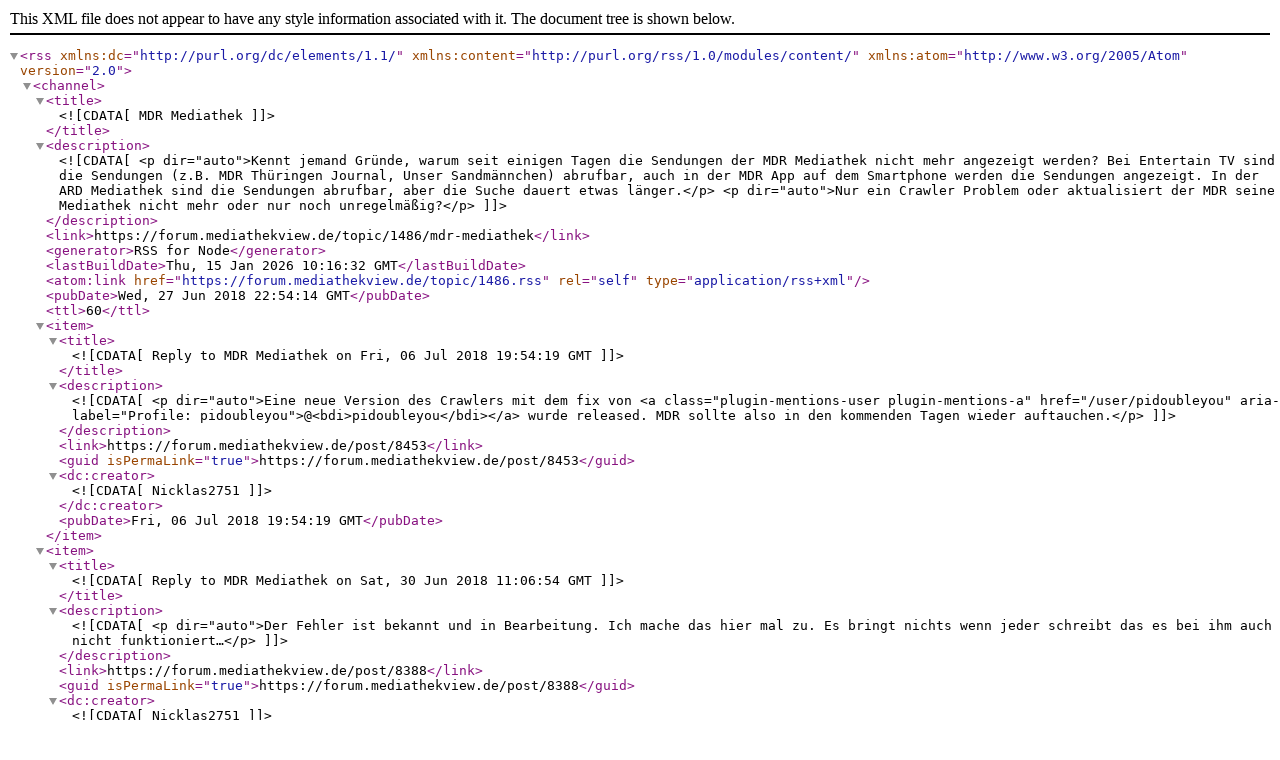

--- FILE ---
content_type: application/xml; charset=utf-8
request_url: https://forum.mediathekview.de/topic/1486.rss
body_size: 2545
content:
<?xml version="1.0" encoding="UTF-8"?><rss xmlns:dc="http://purl.org/dc/elements/1.1/" xmlns:content="http://purl.org/rss/1.0/modules/content/" xmlns:atom="http://www.w3.org/2005/Atom" version="2.0"><channel><title><![CDATA[MDR Mediathek]]></title><description><![CDATA[<p dir="auto">Kennt jemand Gründe, warum seit einigen Tagen die Sendungen der MDR Mediathek nicht mehr angezeigt werden? Bei Entertain TV sind die Sendungen (z.B. MDR Thüringen Journal, Unser Sandmännchen) abrufbar, auch in der MDR App auf dem Smartphone  werden die Sendungen angezeigt. In der ARD Mediathek sind die Sendungen abrufbar, aber die Suche dauert etwas länger.</p>
<p dir="auto">Nur ein Crawler Problem oder aktualisiert der MDR seine Mediathek nicht mehr oder nur noch unregelmäßig?</p>
]]></description><link>https://forum.mediathekview.de/topic/1486/mdr-mediathek</link><generator>RSS for Node</generator><lastBuildDate>Thu, 15 Jan 2026 10:16:32 GMT</lastBuildDate><atom:link href="https://forum.mediathekview.de/topic/1486.rss" rel="self" type="application/rss+xml"/><pubDate>Wed, 27 Jun 2018 22:54:14 GMT</pubDate><ttl>60</ttl><item><title><![CDATA[Reply to MDR Mediathek on Fri, 06 Jul 2018 19:54:19 GMT]]></title><description><![CDATA[<p dir="auto">Eine neue Version des Crawlers mit dem fix von <a class="plugin-mentions-user plugin-mentions-a" href="/user/pidoubleyou" aria-label="Profile: pidoubleyou">@<bdi>pidoubleyou</bdi></a> wurde released. MDR sollte also in den kommenden Tagen wieder auftauchen.</p>
]]></description><link>https://forum.mediathekview.de/post/8453</link><guid isPermaLink="true">https://forum.mediathekview.de/post/8453</guid><dc:creator><![CDATA[Nicklas2751]]></dc:creator><pubDate>Fri, 06 Jul 2018 19:54:19 GMT</pubDate></item><item><title><![CDATA[Reply to MDR Mediathek on Sat, 30 Jun 2018 11:06:54 GMT]]></title><description><![CDATA[<p dir="auto">Der Fehler ist bekannt und in Bearbeitung. Ich mache das hier mal zu. Es bringt nichts wenn jeder schreibt das es bei ihm auch nicht funktioniert…</p>
]]></description><link>https://forum.mediathekview.de/post/8388</link><guid isPermaLink="true">https://forum.mediathekview.de/post/8388</guid><dc:creator><![CDATA[Nicklas2751]]></dc:creator><pubDate>Sat, 30 Jun 2018 11:06:54 GMT</pubDate></item><item><title><![CDATA[Reply to MDR Mediathek on Fri, 29 Jun 2018 22:00:26 GMT]]></title><description><![CDATA[<p dir="auto"><a class="plugin-mentions-user plugin-mentions-a" href="/user/pidoubleyou" aria-label="Profile: pidoubleyou">@<bdi>pidoubleyou</bdi></a></p>
<p dir="auto">Die letzte Sendung die ich in Mediathekview sehe ist “Klappfix, Hering, Luftmatratze - Campen in der DDR” vom 26.06.2018 22:05 Uhr. Davor und danach fehlen regelmäßige Sendungen MDR Thüringen Journal, MDR Sachsenspiegel  usw. jeweils 19 Uhr.</p>
<p dir="auto">Nach dem 26.06.2018 gibt es keine neuen Einträge mehr. Filter sind auf “alles” gesetzt.</p>
]]></description><link>https://forum.mediathekview.de/post/8386</link><guid isPermaLink="true">https://forum.mediathekview.de/post/8386</guid><dc:creator><![CDATA[PoohBear]]></dc:creator><pubDate>Fri, 29 Jun 2018 22:00:26 GMT</pubDate></item><item><title><![CDATA[Reply to MDR Mediathek on Fri, 29 Jun 2018 19:29:12 GMT]]></title><description><![CDATA[<p dir="auto"><a class="plugin-mentions-user plugin-mentions-a" href="/user/nicklas2751" aria-label="Profile: nicklas2751">@<bdi>nicklas2751</bdi></a> Entschuldige, ich hatte nur noch paar Angaben dazu geschrieben und das bestätigt. Wenn es dir nicht gefällt, dann lösche es doch einfach… Man traut sich ja hier gar nichts mehr zu schreiben. Gleich wird man  angemacht. Warum?</p>
]]></description><link>https://forum.mediathekview.de/post/8385</link><guid isPermaLink="true">https://forum.mediathekview.de/post/8385</guid><dc:creator><![CDATA[[[global:former-user]]]]></dc:creator><pubDate>Fri, 29 Jun 2018 19:29:12 GMT</pubDate></item><item><title><![CDATA[Reply to MDR Mediathek on Fri, 29 Jun 2018 16:43:23 GMT]]></title><description><![CDATA[<p dir="auto">@wz sagte in <a href="/post/8380">MDR Mediathek</a>:</p>
<blockquote>
<p dir="auto">Irgendwas klemmt da wohl</p>
</blockquote>
<p dir="auto">Nein wirklich? Das hat <a class="plugin-mentions-user plugin-mentions-a" href="/user/pidoubleyou" aria-label="Profile: pidoubleyou">@<bdi>pidoubleyou</bdi></a> weiter oben ja auch nicht geschrieben … :man_facepalming:</p>
]]></description><link>https://forum.mediathekview.de/post/8382</link><guid isPermaLink="true">https://forum.mediathekview.de/post/8382</guid><dc:creator><![CDATA[Nicklas2751]]></dc:creator><pubDate>Fri, 29 Jun 2018 16:43:23 GMT</pubDate></item><item><title><![CDATA[Reply to MDR Mediathek on Fri, 29 Jun 2018 15:32:37 GMT]]></title><description><![CDATA[<p dir="auto">Ich habe am 26. zwei Sendungen, am 22. und am 24. je eine Sendung, am 17. 18.19. je 4 Sendungen. Weiter nichts bis heute. Am 16. war wohl alles in Ordnung. Am 15. war nur Riverboot drin… Irgendwas klemmt da wohl, denn ich war schon auf der MDR Seite und habe dort runter geladen, weil nix in der Mediathek war. Filter sind KEINE gesetzt!</p>
]]></description><link>https://forum.mediathekview.de/post/8380</link><guid isPermaLink="true">https://forum.mediathekview.de/post/8380</guid><dc:creator><![CDATA[[[global:former-user]]]]></dc:creator><pubDate>Fri, 29 Jun 2018 15:32:37 GMT</pubDate></item><item><title><![CDATA[Reply to MDR Mediathek on Fri, 29 Jun 2018 08:02:11 GMT]]></title><description><![CDATA[<p dir="auto">Es fehlen z. B. auch alle Folgen “Elefant, Tiger &amp; Co”.  Ausserdem der Tatort vom vergangenen Mittwoch …</p>
<p dir="auto">Bei der ARD findet man allerdings alles.</p>
]]></description><link>https://forum.mediathekview.de/post/8379</link><guid isPermaLink="true">https://forum.mediathekview.de/post/8379</guid><dc:creator><![CDATA[Fröschl]]></dc:creator><pubDate>Fri, 29 Jun 2018 08:02:11 GMT</pubDate></item><item><title><![CDATA[Reply to MDR Mediathek on Thu, 28 Jun 2018 16:26:03 GMT]]></title><description><![CDATA[<p dir="auto">Ich habe den Crawler für MDR mal laufen gelassen. Auf den ersten Blick fehlen da tatsächlich viele Sendungen, u.a. MDR um 2 und MDR um 4. Für den Sachsenspiegel werden Einträge der Sendung Sagenhaft gelistet.</p>
<p dir="auto"><a class="plugin-mentions-user plugin-mentions-a" href="/user/poohbear" aria-label="Profile: PoohBear">@<bdi>PoohBear</bdi></a> wie <a class="plugin-mentions-user plugin-mentions-a" href="/user/menchensued" aria-label="Profile: MenchenSued">@<bdi>MenchenSued</bdi></a> schon schrieb, bitte weitere Beispiele für fehlende Sendungen hier nennen, dann ist es für uns einfacher, die Anpassungen zu testen.</p>
<p dir="auto">Hier das Github-Ticket:<br />
https://github.com/mediathekview/MServer/issues/384</p>
]]></description><link>https://forum.mediathekview.de/post/8376</link><guid isPermaLink="true">https://forum.mediathekview.de/post/8376</guid><dc:creator><![CDATA[pidoubleyou]]></dc:creator><pubDate>Thu, 28 Jun 2018 16:26:03 GMT</pubDate></item><item><title><![CDATA[Reply to MDR Mediathek on Thu, 28 Jun 2018 06:38:47 GMT]]></title><description><![CDATA[<p dir="auto">Da ich einen Post mit gleichlautendem Thema beantwortet hatte, ohne das eigentliche Problem erkären zu können, verlinke ich es hier einmal. Es betraf dort die Sendungen Sachsenspiegel, MDR um 2 und MDR um 4.<br />
<a href="https://forum.mediathekview.de/topic/1482/probleme-beim-mdr/4">https://forum.mediathekview.de/topic/1482/probleme-beim-mdr/4</a></p>
]]></description><link>https://forum.mediathekview.de/post/8375</link><guid isPermaLink="true">https://forum.mediathekview.de/post/8375</guid><dc:creator><![CDATA[iks-jott]]></dc:creator><pubDate>Thu, 28 Jun 2018 06:38:47 GMT</pubDate></item><item><title><![CDATA[Reply to MDR Mediathek on Thu, 28 Jun 2018 05:58:08 GMT]]></title><description><![CDATA[<p dir="auto"><a class="plugin-mentions-user plugin-mentions-a" href="/user/poohbear" aria-label="Profile: poohbear">@<bdi>poohbear</bdi></a><br />
Für eine genauere Untersuchung bitte eine Sendung von vorgestern, die bei MDR aber weder in MediathekView unter MDR noch in <a href="https://mediathekviewweb.de/#query=!MDR&amp;everywhere=true" target="_blank" rel="noopener noreferrer nofollow ugc">MediathekViewWeb</a> zu finden ist, im Bereich “<a href="https://forum.mediathekview.de/category/7/fehlende-sendungen">Fehlende Sendungen</a>” melden, Ich habe exemplarisch eine Sendung geprüft, die vorgestern ausgestrahlt wurde, aber dabei handelte es sich um eine Wiederholung, die somit unter einem älteren Datum in MediathekView zu finden ist. Die Entwickler haben es sehr viel leichter, wenn ein klarer Fall mit Links aufgezeigt wird.</p>
]]></description><link>https://forum.mediathekview.de/post/8374</link><guid isPermaLink="true">https://forum.mediathekview.de/post/8374</guid><dc:creator><![CDATA[MenchenSued]]></dc:creator><pubDate>Thu, 28 Jun 2018 05:58:08 GMT</pubDate></item></channel></rss>